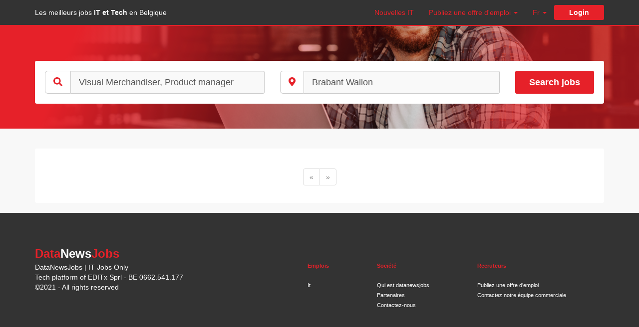

--- FILE ---
content_type: text/html; charset=UTF-8
request_url: https://itjobonly.be/fr/onlysalesjob/468/recherche-emploi-retail-brabant-wallon-visual-merchandiser-product-manager
body_size: 3913
content:
<!doctype html>
<html>
<head>
    <meta charset="utf-8">
    <meta http-equiv="X-UA-Compatible" content="IE=edge">
    <meta name="viewport" content="width=device-width, initial-scale=1">
    <title>Offres d&#039;Emploi Visual Merchandiser, Product manager | Brabant Wallon</title>
	<meta name="description" content="Toutes les dernières offres d&#039;emploi de Visual Merchandisers dans le Brabant Wallon sont sur OnlySalesJob. Trouvez votre nouveau job, sollicitez en ligne."/>
	<link rel="icon" href="https://itjobonly.be/images/favicon.ico" />
				<link rel="canonical" href="https://be.itjobonly.be/fr/onlysalesjob/468/recherche-emploi-retail-brabant-wallon-visual-merchandiser-product-manager"/>
							<link href="https://be.itjobonly.be/fr/onlysalesjob/468/recherche-emploi-retail-brabant-wallon-visual-merchandiser-product-manager"
				hreflang="fr" rel="alternate" />
					<link href="https://be.itjobonly.be/nl/onlysalesjob/468/retail-vacatures-zoeken-waals-brabant-visual-merchandiser-product-manager"
				hreflang="nl" rel="alternate" />
					<link href="https://be.itjobonly.be/en/onlysalesjob/468/search-retail-jobs-walloon-brabant-visual-merchandiser-product-manager"
				hreflang="en" rel="alternate" />
			
        <!-- Global site tag (gtag.js) - Google Analytics -->
<script async src="https://www.googletagmanager.com/gtag/js?id=UA-27222883-7"></script>
<script>
  window.dataLayer = window.dataLayer || [];
  function gtag(){dataLayer.push(arguments);}
  gtag('js', new Date());

  gtag('config', 'UA-27222883-7');
</script>        <script>
    </script>

			<meta prefix="og: http://ogp.me/ns#" property="og:title" content="Offres d&#039;Emploi Visual Merchandiser, Product manager | Brabant Wallon" />
				<meta prefix="og: http://ogp.me/ns#" property="og:description" content="Toutes les dernières offres d&#039;emploi de Visual Merchandisers dans le Brabant Wallon sont sur OnlySalesJob. Trouvez votre nouveau job, sollicitez en ligne." />
				<meta prefix="og: http://ogp.me/ns#" property="og:type" content="article" />
				<meta prefix="og: http://ogp.me/ns#" property="og:url" content="https://be.itjobonly.be/fr/onlysalesjob/468/recherche-emploi-retail-brabant-wallon-visual-merchandiser-product-manager" />
				<meta prefix="og: http://ogp.me/ns#" property="og:image" content="https://itjobonly.be/images/logo-share-osj-data-news.png" />
		<script src="/lib/fontawesome/svg-with-js/js/fontawesome-all.js?v13"></script>

	
	
	
    <!-- jQuery -->
    <script src="/lib/jquery/jquery.min.js?v13"></script>
    <!-- JavaScript Boostrap plugin -->
	<link rel="stylesheet" href="/lib/bootstrap/3.3.7/css/bootstrap.min.css?v13" />
	<script src="/lib/bootstrap/3.3.7/js/bootstrap.min.js?v13"></script>
	<link rel="stylesheet" href="/lib/bootstrap-select/1.12.4/css/bootstrap-select.min.css?v13">
	<script src="/lib/bootstrap-select/1.12.4/js/bootstrap-select.min.js?v13"></script>

    <link href="/css/style.css?v13" rel="stylesheet">

	<script src="/js/global.js?v13"></script>

        <script type="text/javascript" src="//s7.addthis.com/js/300/addthis_widget.js#pubid=ra-52ce64b76fb15f4e"></script>
    <link href="/css/grid/grid-universe.css?v13" rel="stylesheet">
    <link href="/css/resultoffer/resultoffer.css?v13" rel="stylesheet">
    <script src="/js/searchoffer/searchoffer.js?v13"></script>
    <script src="/js/resultoffer/resultoffer.js?v13"></script>
</head>
<body>
	<div class="searchBGContainer">
			<nav id="navBarTop" class="navbar navbar-default">
	<div class="container">
		<div class="navbar-header">

                    <button type="button" class="navbar-toggle collapsed" data-toggle="collapse" data-target="#navbartop-collapse" aria-expanded="false">
                            <span class="sr-only">Toggle navigation</span>
                            <span class="icon-bar"></span>
                            <span class="icon-bar"></span>
                            <span class="icon-bar"></span>
                    </button>

                    <div class="navbar-brand">
                        <div class="navbar-brand-title"><a class="navbar-brand-title-link" href="https://be.itjobonly.be/fr">Les meilleurs jobs <strong>IT et Tech</strong> en Belgique</a></div>
                                        </div>

                                            <button id="btn-login-mobile" type="button" class="btn btn-link btn-login navbar-btn visible-xs-inline-block pull-right text-center" data-toggle="modal" data-target="#modalLogin">
                            <i id="btn-login-mobile-icon" class="fas fa-user"></i>
                            <span id="btn-login-mobile-label">Login</span>
                        </button>
                    
                    <a id="btn-language-mobile" class="dropdown-toggle visible-xs-inline-block pull-right"
                        data-toggle="dropdown"
                        role="button"
                        aria-haspopup="true"
                        aria-expanded="false"
                        href="#">Fr <span class="caret"></span></a>
                                                <ul class="dropdown-menu pull-right">
                                                                <li>
                                            <a href="https://be.itjobonly.be/fr/onlysalesjob/468/recherche-emploi-retail-brabant-wallon-visual-merchandiser-product-manager">fr</a>
                                    </li>
                                                                <li>
                                            <a href="https://be.itjobonly.be/nl/onlysalesjob/468/retail-vacatures-zoeken-waals-brabant-visual-merchandiser-product-manager">nl</a>
                                    </li>
                                                                <li>
                                            <a href="https://be.itjobonly.be/en/onlysalesjob/468/search-retail-jobs-walloon-brabant-visual-merchandiser-product-manager">en</a>
                                    </li>
                                                        </ul>
                    		</div>

		<div class="collapse navbar-collapse" id="navbartop-collapse">
			<ul class="nav navbar-nav navbar-right navbartop-navbar-nav">




                                                                                                    <li class="dropdown">
                                                                                                                                                                                                                        <a href="https://datanews.levif.be/"
                                                                                                                                                                                        target="_blank"
                                                                                                                        role="button"
                                                            aria-haspopup="true"
                                                            aria-expanded="false">Nouvelles IT
                                                                                                                </a>
                                                                                        </li>
                                                                


                                                                            <li class="dropdown dropdown-solutions">
                            <a class="dropdown-toggle dropdown-toggle-solutions"
                                data-toggle="dropdown"
                                role="button"
                                aria-haspopup="true"
                                aria-expanded="false"
                                href="#">Publiez une offre d&#039;emploi <span class="caret"></span></a>
                            <ul class="dropdown-menu">
                                                                                                                                                                                                                                                                                                                                                                                                                                                        <li role="separator" class="divider"></li>
                                                                                                                                                                                                                                                                                                                                                                                    <li role="separator" class="divider"></li>
                                                                                                                                                                                                                                <li>
                                            <a href="/fr/nos-partenaires">Partenaires</a>
                                        </li>
                                                                                                                                                                                                                                <li>
                                            <a href="/fr/recruteurs-contact">Contact</a>
                                        </li>
                                                                                                                                        </ul>
                        </li>
                                    



			<li class="dropdown hidden-xs">
                            <a class="dropdown-toggle"
                                data-toggle="dropdown"
                                role="button"
                                aria-haspopup="true"
                                aria-expanded="false"
                                href="#">Fr <span class="caret"></span></a>
                                                            <ul class="dropdown-menu">
                                                                    <li>
                                        <a href="https://be.itjobonly.be/fr/onlysalesjob/468/recherche-emploi-retail-brabant-wallon-visual-merchandiser-product-manager">fr</a>
                                    </li>
                                                                    <li>
                                        <a href="https://be.itjobonly.be/nl/onlysalesjob/468/retail-vacatures-zoeken-waals-brabant-visual-merchandiser-product-manager">nl</a>
                                    </li>
                                                                    <li>
                                        <a href="https://be.itjobonly.be/en/onlysalesjob/468/search-retail-jobs-walloon-brabant-visual-merchandiser-product-manager">en</a>
                                    </li>
                                                                </ul>
                            			</li>
                        
			
			                            <li>
                                <button type="button" class="btn btn-default btn-login btn-dark navbar-btn hidden-xs" data-toggle="modal" data-target="#modalLogin">Login</button>
                            </li>
						
			</ul>
		</div>
	</div>
</nav>		<div class="container">
					</div>
		<div class="container">
				<div class="grid-universe-container grid-universe-container-generic">
		<form name="search_offer" method="post" action="/fr/search-offers" id="formSearchOffer">
<div class="row">
    <div class="col-xs-12 col-sm-12 col-md-5 searchOfferTypeControlContainer">
        <div class="input-group input-group-lg">
            <span class="input-group-addon"><i class="fas fa-search"></i></span>
            <div class="form-group"><label class="sr-only control-label" for="search_offer_function">Function</label><input type="text" id="search_offer_function" name="search_offer[function]" placeholder="Fonction, technologie ou société"  class="input-lg searchOfferTypeControlInput form-control" value="Visual Merchandiser, Product manager" /></div>
        </div>
    </div>
    <div class="col-xs-12 col-sm-12 col-md-5 searchOfferTypeControlContainer">
        <div class="input-group input-group-lg">
            <span class="input-group-addon"><i class="fas fa-map-marker-alt"></i></span>
            <div class="form-group"><label class="sr-only control-label" for="search_offer_workplace">Workplace</label><input type="text" id="search_offer_workplace" name="search_offer[workplace]" placeholder="Lieu de travail, région, ..."  class="input-lg searchOfferTypeControlInput form-control" value="Brabant Wallon" /></div>
        </div>
    </div>
    <div class="col-xs-12 col-sm-12 col-md-2 searchOfferTypeControlContainer searchOfferTypeControlButtonsContainer">
        <button type="submit" class="btn btn-primary btn-lg btn-block btn-search-offer">
            <span class="btn-search-offer-label">Search jobs</span>
        </button>
    </div>
</div>
<div class="form-group"><label class="sr-only control-label" for="search_offer_areas">Areas</label><select id="search_offer_areas" name="search_offer[areas][]" class="sr-only form-control" multiple="multiple"></select></div><div class="form-group"><label class="sr-only control-label" for="search_offer_contracts">Contracts</label><select id="search_offer_contracts" name="search_offer[contracts][]" class="sr-only form-control" multiple="multiple"></select></div><input type="hidden" id="search_offer_page" name="search_offer[page]" value="1" /><input type="hidden" id="search_offer__token" name="search_offer[_token]" value="Bo6emvCVP27K6s7FJFGRcu5n7LDH30Db8K0q7dfQn6E" /></form>	</div>
		</div>
	</div>
	<div class="container">
		<div class="resultOfferContainer oneViewResultOfferContainer">
    <div class="resultOffer">

        <div class="resultOfferHeader">
            <div class="resultOfferHeaderTitle">

                                    <h2 class="hidden-xs"><strong>IT</strong> & <strong>technology</strong> jobs</h2>
                    <h2 class="visible-xs-block text-center">OFFRES D&#039;EMPLOI</h2>
                
            </div>
            <div class="resultOfferHeaderViews">

                <ul class="nav nav-pills" role="tablist">
                    <li role="presentation" class="active pull-right">
                        <a class="linkPillsResultOffer" href="#byOffers" aria-controls="byOffers" role="tab" data-toggle="tab">
                            <i class="fas fa-th-list"></i>
                            <span class="sr-only">by offers</span>
                        </a>
                    </li>
                    <li role="presentation" class=" pull-right">
                        <a class="linkPillsResultOffer" href="#byCompanies" aria-controls="byCompanies" role="tab" data-toggle="tab">
                            <i class="fas fa-th"></i>
                            <span class="sr-only">by companies</span>
                        </a>
                    </li>
                </ul>

            </div>
        </div>

        <div class="loading text-center">
                <i class="fas fa-spinner fa-pulse fa-lg"></i>
        </div>
        <div class="noresults">Il n&#039;y a pas d&#039;offres correspondant à vos critères</div>
        <div class="tab-content resultOfferBody">
            <div role="tabpanel" class="tab-pane " id="byCompanies">
	<ul class="list-unstyled list-inline"></ul>
</div>

<div role="tabpanel" class="tab-pane active" id="byOffers">
	<ul class="list-unstyled media-offer-listing">
		</ul>
	<nav aria-label="Page navigation" class="text-center resultsOfferByOffersPagination">
	  <ul class="pagination">
					<li class="disabled">
				<a class="resultsOfferByOffersPaginationLink" href="#" aria-label="Previous">
					<span aria-hidden="true">&laquo;</span>
				</a>
			</li>
			<li class="disabled">
				<a class="resultsOfferByOffersPaginationLink" href="#" aria-label="Next">
					<span aria-hidden="true">&raquo;</span>
				</a>
			</li>
			  </ul>
	</nav>
		
</div>

        </div>

    </div>
</div>

	</div>
    <footer id="footer">

	<div class="container">

		<div class="footerTitle">Data<span class="highlight">News</span>Jobs</div>

		<div class="footerContent">

			<div id="footerContentLegalInfo">
				<div>DataNewsJobs | IT Jobs Only</div>
				<div>Tech platform of EDITx Sprl - BE 0662.541.177</div>
				<div>©2021 - All rights reserved</div>
			</div>

			<nav id="navbarfooter">
									<div class="navbarfooterCol">
						<div class="navbarfooterColTitle">Emplois</div>
						<ul class="list-unstyled navbarfooterColLinks">						
													<li><a class="navbarfooterColLink" href="datanewsjobs-jobs-en-it-et-technologie-en-belgique">It</a></li>
												</ul>
					</div>
									<div class="navbarfooterCol">
						<div class="navbarfooterColTitle">Société</div>
						<ul class="list-unstyled navbarfooterColLinks">						
													<li><a class="navbarfooterColLink" href="qui-sommes-nous-datanewsjobs">Qui est datanewsjobs</a></li>
													<li><a class="navbarfooterColLink" href="nos-partenaires">Partenaires</a></li>
													<li><a class="navbarfooterColLink" href="recruteurs-contact">Contactez-nous</a></li>
												</ul>
					</div>
									<div class="navbarfooterCol">
						<div class="navbarfooterColTitle">Recruteurs</div>
						<ul class="list-unstyled navbarfooterColLinks">						
													<li><a class="navbarfooterColLink" href="publiez-une-offre-emploi-datanewsjobs-it">Publiez une offre d&#039;emploi</a></li>
													<li><a class="navbarfooterColLink" href="recruteurs-contact">Contactez notre équipe commerciale</a></li>
												</ul>
					</div>
							</nav>

		</div>
	</div>
</footer>

	<div class="modal fade" id="modalLogin" tabindex="-1" role="dialog"
			data-remote-content="/fr/form/login"
			data-remote-content-dest=".modal-body">
		<div class="modal-dialog" role="document">
			<div class="modal-content">
				<div id="modalLoginTitle" class="modal-header">
					<button type="button" class="close" data-dismiss="modal" aria-label="Close"><span aria-hidden="true">&times;</span></button>
					<h4 class="modal-title">CONNECTEZ-VOUS OU <a id="modalLoginRegisterLink" href="/fr/register/candidate">CRÉER UN COMPTE</a></h4>
				</div>
				<div class="modal-body">
					<div class="text-center">
						<i class="fas fa-circle-notch fa-spin fa-3x"></i>
						<span class="sr-only">Loading...</span>
					</div>
				</div>
				<div class="modal-footer">
					<div class="row">
						<div class="col-xs-12 col-sm-6 text-center">
							<a class="btn btn-link btn-lg" href="/fr/mot-de-passe-oublie">Mot de passe oublié ?</a>
						</div>
						<div class="col-xs-12 col-sm-6 text-center">
							<a class="btn btn-link btn-lg" href="/fr/register/candidate">Créer un compte</a>
						</div>
					</div>
				</div>
			</div>
		</div>
	</div>

<div class="modal fade" id="modalGeneric" tabindex="-1" role="dialog">
    <div class="modal-dialog" role="document">
        <div class="modal-content">
            <div class="modal-header">
                <button type="button" class="close" data-dismiss="modal" aria-label="Close"><span aria-hidden="true">×</span></button>
                <h4 class="modal-title"></h4>
            </div>
                <div class="modal-body">
                </div>
        </div>
    </div>
</div>

</body>
</html>

--- FILE ---
content_type: text/css
request_url: https://itjobonly.be/css/style.css?v13
body_size: 3064
content:
body{
    font-family: 'Poppins', sans-serif;
}
/*
.form-control{
	box-shadow: none;
}
*/
/**
	NAV BAR TOP
*/
/*
.navbar-toggle{
    float: none;
    display: inline-block;
    vertical-align: top;
}
.navbar-brand{
    float: none;    
    display: inline-block;
    vertical-align: top;
}
*/
.navbar-toggle{
    float: left;
    border: none;
    margin-right: 0;
}

#navBarTop{
    border-top: none;
    border-left: none;
    border-right: none;
    border-radius: 0;
    margin-bottom: 20px;
    /*background-color: rgba( 0, 0, 0, 0.6);*/
    background-color: #333333;
    /* opacity: 0.6; */
    border-bottom: solid 2px #E62129;
}
.navbar-default{
    background-color: white;
}
/*
.navbar-brand{
    padding-top: 5px;
}
*/
.navbar-brand-title{
    font-family: 'Poppins', sans-serif;
    color: white;
    font-size: 14px;
}
.navbar-brand-title-link,
.navbar-brand-title-link:hover,
.navbar-brand-title-link:active,
.navbar-brand-title-link:focus{
    color: white;
    text-decoration: none;
}
.navbar-brand-logo{
    vertical-align: top;
    text-decoration: none;
}

.navbar-brand-logo:hover,
.navbar-brand-logo:focus,
.navbar-brand-logo:active{
    text-decoration: none;
}
.navbar-brand-logo:hover{
	text-decoration: none;
}
.navbar-brand-companies{
	display: inline-block;
	vertical-align: top;
	margin-left: 10px;
}
@media(max-width: 767px){
    .navbar-brand{
        padding-left: 3px;
        padding-right: 0;
    }
    .navbar-brand-companies{
        margin-left: 0;
    }
}
.navbar-brand-link-company{
	color: #404040;
	cursor: pointer;
}
.navbar-brand-companies > .navbar-brand-link-company{
	display: block;
	font-style: italic;
}
.navbar-brand-companies > .navbar-brand-link-company-uniq{
	margin-top: 10px;
}
.navbar-brand-link-company-osj > strong{
	color: #66a7c5;
}
.navbar-brand-link-company-dnj > strong{
	color: #ee3233;
}

.navbar-default .navbar-nav > li > a{
	color: #404040;
}

.navbar-default .navbar-nav > li > .btn-dark,
.btn-dark{
	background-color: #404040;
	color: white;
}

.navbar-default .navbar-nav > li > .btn-dark{
	font-weight: bold;
}
.navbartop-dropdown-toggle{
	color: #404040;
}
/*
.navbartop-navbar-nav{
	font-size: 16px;
}
*/
.navbar-default .navbar-nav > .dropdown-login > a.dropdown-toggle-login,
.navbar-default .navbar-nav > .dropdown-login > a.dropdown-toggle-login:focus,
.navbar-default .navbar-nav > .dropdown-login > a.dropdown-toggle-login:hover,
.navbar-default .navbar-nav > .dropdown-login.open > a.dropdown-toggle-login,
.navbar-default .navbar-nav > .dropdown-login.open > a.dropdown-toggle-login:focus,
.navbar-default .navbar-nav > .dropdown-login.open > a.dropdown-toggle-login:hover{
    font-weight: bold;
    color: #66a7c5;    
}

#btn-job-alert{
    padding-top: 11px;
    padding-bottom: 12px;
    margin-top: 4px;
    margin-bottom: 4px;
    font-size: 14px;
    background-color: #f5f5f5;
}

#navbartop-collapse > .navbar-right > li > a{
    color: #E62129;
    opacity: 1;
}
#navbartop-collapse > .navbar-right > li.open > a{
    background-color: transparent;
}

#navbartop-collapse > .navbar-right > li > .btn-login{
    padding-top: 5px;
    padding-bottom: 5px;
    margin-top: 10px;
    margin-bottom: 10px;
    border: none;
    background-color: #E62129;
    color: white;
    min-width: 100px;
    font-size: 14px;
    font-weight: bold;
}

/************
*	LOGIN
*************/
.btn-login{
    padding-top: 10px;
    padding-bottom: 10px;
    margin-top: 4px;
    margin-bottom: 4px;
    font-size: 16px;
    min-width: 150px;
}
/*
#btn-login{
	margin-top: 5px;
	margin-bottom: 5px;
	padding-top: 10px;
	padding-bottom: 10px;
}
*/
/**********
* JOB ALERT
***********/
#btn-job-alert{
	margin-right: 5px;
}

/**
	NAV BAR BOTTOM
*/
#footer{
    background-color: #333333;
    color: white;
	padding-top: 65px;
	margin-top: 20px;
}
.footerContent{
    display: flex;
    flex-direction: row;
    flex-wrap: wrap;
    /*align-items: flex-end;*/
}

.footerContent > #footerContentLegalInfo{
    flex-basis: 100%;
    flex-grow: 0;
    flex-shrink: 0;
}

.footerContent > #navbarfooter{
    margin-top: 30px;
    flex-basis: 100%;
    flex-grow: 0;
    flex-shrink: 0;
    display: flex;
    flex-direction: row;
    flex-wrap: wrap;
}

@media (min-width: 768px){

    .footerContent > #footerContentLegalInfo{
        flex-basis: auto;
        flex-grow: 1;
        flex-shrink: 1;    
    }

    .footerContent > #navbarfooter{
        flex-basis: auto;
        flex-grow: 1;
        flex-shrink: 1;
        margin-top: 0;
    }    

}

#navbarfooter{
    margin-bottom: 20px;
}
.footerTitle{
    font-size: 24px;
    font-weight: bold;
    color: #E62129;
}
.footerTitle > .highlight{
    color: white;
}
.navbarfooterCol{
    flex: 0 0 100%;
    margin-bottom: 20px;
}
@media (min-width: 768px){
    .navbarfooterCol{
        flex: 1 1 auto;
        padding-left: 20px;
    }
}
.navbarfooterColTitle{
    font-size: 11px;
    font-weight: bold;
    color: #E62129;
    margin-bottom: 20px;
}
a.navbarfooterColLink{
    font-size: 11px;
    color: white;
}
#footerContentLegalInfo a{
    color: #E62129;
}
#logoFooter{
	margin-bottom: 35px;
	display: block;
}
.glyphicon-copyright-mark{
	color: #777777;
	font-size: 12px;
	vertical-align: baseline;
}
.footer-brand-companies{
	display: inline-block;
	vertical-align: baseline;
}
.footer-brand-company{
	vertical-align: middle;
}
.footer-brand-companies > .footer-brand-company + .footer-brand-company:before{
	padding-right: 5px;
	content: '/';
}
.navbarfooterLink{
	color: #a0a0a0;
}
.navbarfooterLink:hover,
.navbarfooterLink:focus{
	color: #0d0d0d;
}
.navbarfooter-countries{
	padding: 10px;
	background-color: white;
	border-radius: 4px;
	height: 41px;
	max-height: 41px;
}
.navbarfooter-country{
	height: 21px;
	max-height: 21px;
}
.navbarfooter-link-country{
	height: 21px; width: 32px;
	min-height: 21px; min-width: 32px;
	max-height: 21px; max-width: 32px;
	display: inline-block;
	background: url('../images/flags.png') no-repeat;
}
.navbarfooter-link-country-BE{
	background-position: 0 0;
}
.navbarfooter-link-country-NL{
	background-position: -33px 0;
}
/**
*
****/
.titlePage{
    font-size: 24px;
    color: #c2c2c2;
    padding-bottom: 5px;
    margin-bottom: 20px;
    margin-top: 0;
}
.titlePageStrong{
    font-size: 28px;
    padding-bottom: 5px;
    margin-bottom: 20px;
    margin-top: 10px;
}
.titlePageUnderline{
    border-bottom: 1px solid #c2c2c2;
}
.bigTitlePage{
	color: #333333;
	font-size: 28px;
}
h2.titlePage{
	border-bottom: 1px solid #c2c2c2;
}
/**
	views/company/company.html.twig
*/
#companyDescription img{
	display: none;
}
#companyDescription img.thumbnailDisplay{
	display: block;
    width: 100%;
    padding: 10px 0;
}

.btn-file {
    position: relative;
    overflow: hidden;
}
.btn-file input[type=file] {
    position: absolute;
    top: 0;
    right: 0;
    min-width: 100%; max-width: 100%;
    min-height: 100%; max-height: 100%;
    font-size: 100px;
    text-align: right;
    filter: alpha(opacity=0);
    opacity: 0;
    outline: none;
    background: white;
    cursor: inherit;
    display: block;
}

/**
	buttons
*/
.btn-default.disabled,
.btn-default.disabled.active,
.btn-default.disabled:active,
.btn-default.active.disabled:focus,
.btn-default.disabled:active:focus,
.btn-default.focus.disabled,
.btn-default.disabled:focus,
.btn-default.disabled:hover{
	opacity: 1;
	background-color: #eeeeee;
}
.btn-default,
.btn-default.active,
.btn-default:active,
.btn-default.active:focus,
.btn-default:active:focus,
.btn-default.focus,
.btn-default:focus,
.btn-default:hover{
    background-color: white;
    border-color: #cccccc;
    border-radius: 3px;
}
.btn-default.active:hover,
.btn-default:active:hover{
	background-color: #cccccc;
	border-color: #cccccc;
}

.btn-primary{
	border-radius: 3px;
}
.btn-primary{
    background-color: #6c7476;
    border-color: #6c7476;
}
.btn-primary.active,
.btn-primary:active,
.btn-primary.active:focus,
.btn-primary:active:focus,
.btn-primary.focus,
.btn-primary:focus,
.btn-primary:hover{
    background-color: #545a5b;
    border-color: #4f5556;
}

.btn-beautiful{
    font-family: HelveticaNeueLt;
    font-weight: lighter;
    font-style: normal;
    vertical-align: middle;
    font-size: 20px;
    opacity: 0.8;
    text-transform: capitalize;
    border-radius: 3px;
    padding-top: 5px;
    padding-bottom: 5px;
    min-height: 47px;
}

.btn-link-primary{
	color: #6c7476;
}
.btn-link-primary:focus,
.btn-link-primary:hover{
	color: #4f5556;
}
.btn-link-primary > .fa-arrow-alt-circle-right{
	margin-right: 5px;
}
.btn-link > .fa-angle-left{
    margin-right: 5px;
    vertical-align: middle;
}
.btn-link > .fa-angle-right{
    margin-left: 5px;
    vertical-align: middle;
}
.btn-link > .btn-link-label{
    vertical-align: middle;
}
.btn-link-sentence{
	padding: 0;
	text-decoration: underline;
	line-height: normal;
}
#btn-login-mobile,
#btn-logout-mobile{
    padding-top: 0;
    padding-bottom: 0;
    color: white;
    min-width: 0;
}
#btn-login-mobile:hover,
#btn-login-mobile:focus,
#btn-login-mobile:active,
#btn-logout-mobile:hover,
#btn-logout-mobile:focus,
#btn-logout-mobile:active{
    text-decoration: none;
}
#btn-login-mobile-icon,
#btn-login-mobile-label,
#btn-logout-mobile-icon,
#btn-logout-mobile-label{
    display: block;
    margin: auto;
}
#btn-language-mobile{
    color: white;
}
#btn-language-mobile{
    color: white;
    padding: 15px 3px;
}
#btn-language-mobile:hover,
#btn-language-mobile:focus,
#btn-language-mobile:active{
    color: white;
    text-decoration: none;
}
/**
*	PANEL
*/
.panel-primary{
	border-radius: 3px;
	border-color: #4f5556;
}
.panel-primary > .panel-heading{
	background-color: #6c7476;
	border-color: #4f5556;
}
/****
*   MODAL
***/
.modal-header{
	background-color: #6c7476;
	color: white;
}
.modal-header > .close{
	color: white;
	opacity: 1;
}
.modal-header > .modal-title > a,
.modal-header > .modal-title > a:hover,
.modal-header > .modal-title > a:focus{
	text-decoration: underline;
	color: white;
}
.modal-footer .fa-spinner.loading{
	display: none;
}
.modal.loading .modal-footer .fa-spinner.loading{
	display: inline-block;
}
/**
*	FORMS
*/
label.required:after {
    content: ' *';
	color: red;
}
.form-group-submit{
	display: inline-block;
}

.alert{
	border-radius: 0;
}

.bootstrap-select{
	height: auto;
}
.modalJobsByEmailTitle{
}

#modalGeneric h1{
    font-size: 22px;
    margin-top: 5px;
    margin-bottom: 15px;
}
/**
*	SKYSCRAPER
*/
#skyscraperImageContainer{
    padding-right: 0;
}
#skyscraperImage{
    width: 100%;
    margin-top: -67px;
    border-radius: 4px;
}
/**
*	TABS
*/
.nav-tabs-custom{
    background-color: #dddddd;
}
.tab-content-custom{
    padding: 15px;
    border-left: 1px solid #ddd;
    border-right: 1px solid #ddd;
    border-bottom: 1px solid #ddd;
}
.nav-tabs-custom > li > a{
    color: #333333;
    border-radius: 0;
}

.red{
    color: red;
}
/*
.navbar-default .navbar-nav > li.dropdown-solutions{
    padding-top: 4px;
    padding-bottom: 4px;
    padding-left: 5px;
    min-width: 150px;
}

.navbar-default .navbar-nav > li.dropdown-solutions > a.dropdown-toggle-solutions{
    background-color: #228B22;
    border: solid 1px #006400;
    color: white;
    padding: 11px 12px 12px 12px;
    border-radius: 3px;
    text-align: center;
}
*/
strong.osj{
    color: #66a7c5;
}
strong.dnj{
    color: #ee3233;
}
.fb-page{
	margin-bottom: 80px;
}

.homeBGContainer{
    /*background-image: url('../images/homeBG1.png');*/
    background-image: linear-gradient(110.9deg, #E62129 12.77%, rgba(230, 33, 41, 0) 66.61%, rgba(230, 33, 41, 0.65) 79.98%), url('../images/homeBG1.png');
    background-repeat: no-repeat;
    background-position: top;
    background-size: cover;
    min-height: 800px;
}

.searchBGContainer{
    background-image: linear-gradient(110.9deg, #E62129 12.77%, rgba(230, 33, 41, 0) 66.61%, rgba(230, 33, 41, 0.65) 79.98%), url('../images/homeBG1.png');
    background-repeat: no-repeat;
    background-position: center;
    background-size: cover;
}

.homeInfoContainer{
    color: white;
}
.homeInfoCompany{
    font-family: 'Poppins', sans-serif;
    font-size: 24px;
    font-weight: bold;
    margin-top: 120px;
}
.homeInfoCompany > .highlight{
    color: #333;
}
.homeInfoCompanyLogo{
    margin-right: 10px;
    vertical-align: middle;
}
.homeInfoRow1{
    color: #333;
    font-family: 'Poppins', sans-serif;
    font-size: 48px;
    font-weight: bold;
    margin-top: 40px;
}
.homeInfoRow1 > strong{
    color: white;
}
.homeInfoRow2{
    font-family: 'Poppins', sans-serif;
    font-size: 18px;
    margin-top: 20px;
}
.navbar-default .navbar-nav .open .dropdown-menu > li > a{
    color: white;
}
@media (min-width: 768px){

    .navbar-default .navbar-nav .open .dropdown-menu > li > a{
        color: #777777;
    }
    
}


--- FILE ---
content_type: text/css
request_url: https://itjobonly.be/css/grid/grid-universe.css?v13
body_size: 1888
content:
/*
.resultOffer{
    margin-top: -72px;
    z-index: 50;
}
@media (max-width: 767px) {
	.resultOffer{
		margin-top: 20px;
	}
}
*/
/**
* Search form in grid
*/
@font-face {
	font-family: HelveticaNeueLt;
	font-weight: lighter;
	font-style: normal;
	src: url("../../fonts/HelveticaNeueLTStd-Lt.otf") format("opentype");
}
.searchOfferType{
	position: relative;
	z-index: 50;
	top: 90px;
	padding-top: 10px;
	padding-bottom: 10px;
	padding-left: 7px;
	padding-right: 7px;
	background-color: #e9e9e9;
	border-radius: 3px;
	box-shadow: 0 0 10px 1px #656565;
        margin-left: 20px;
        margin-right: 20px;
}
.grid-universe-container-unique .searchOfferType{
	top: 110px;
}
.grid-universe-container-generic{
	margin-bottom: 55px;
}
.grid-universe-container-generic .searchOfferType{
	top: 0;
}
.searchOfferType > .row{
	margin-left: 3px;
	margin-right: 3px;
}
.searchOfferType > .row > .searchOfferTypeControlContainer{
	padding-left: 2px;
	padding-right: 2px;
}
.searchOfferType > .row > div > .form-group{
	margin-bottom: 0;
}
.searchOfferTypeControlContainer > .input-group > .input-group-addon{
	background-color: white;
	color: #E62129;
}
.searchOfferTypeControlInput{
	border-radius: 3px;
	background-color: #F9F9F9;
    /*height: 57px;*/
}
.searchOfferTypeControlSelect{
    height: 57px;
}
.searchOfferTypeControlButtonsContainer > .btn-search-offer{
/*
    font-family: HelveticaNeueLt;
    font-weight: lighter;
    font-style: normal;
    vertical-align: middle;
    font-size: 20px;
    text-transform: capitalize;
    padding-top: 5px;
    padding-bottom: 5px;
	min-height: 57px;
*/
	background-color: #E62129;
	border: solid 1px #E62129;
    border-radius: 3px;
	font-size: 18px;
	font-weight: bold;
}

/**
* GRID
*/
.grid-universe-container{
	position: relative;
	background: white;
	padding: 20px;
	border-radius: 4px;
	margin-top: 90px;
}
.searchBGContainer > .container > .grid-universe-container{
	margin-top: 50px;
	margin-bottom: 50px;
}
.grid-universe{
	top: -77px;
	position: relative;	
}

.grid-universe-container{
	background: white;
	padding: 20px;
	border-radius: 4px;
	margin-top: 90px;
}
#formSearchOffer .form-group{
	margin-bottom: 0;
}

/*
.grid-universe {
  display: -webkit-box;
  display: -webkit-flex;
  display: -ms-flexbox;
  display:         flex;
  flex-wrap: wrap;
}
.grid-universe > [class*='col-'] {
  display: flex;
  flex-direction: column;
}
*/

.grid-universe-col{
	border-left: solid 1px white;
	border-right: solid 1px white;
/*
	padding-top: 20px;
	padding-bottom: 20px;
*/
        padding: 20px;
}
.grid-universe > .grid-universe-col:first-child{
	border-left: none;
}
.grid-universe > .grid-universe-col:last-child{
	border-right: none;
}
.grid-universe-col-osj,
.grid-universe-col-sales,
.grid-universe-col-retail,
.grid-universe-col-marketing{
	background: #66a7c5;
	background-image: linear-gradient(top, #66a7c5 0, #305160 100%);
	background-image: -o-linear-gradient(top, #66a7c5 0, #305160 100%);
	background-image: -moz-linear-gradient(top, #66a7c5 0, #305160 100%);
	background-image: -webkit-linear-gradient(top, #66a7c5 0, #305160 100%);
	background-image: -ms-linear-gradient(top, #66a7c5 0, #305160 100%);
}
.grid-universe-col-dnj,
.grid-universe-col-digital,
.grid-universe-col-it{
	background: #ee3233;
	background-image: linear-gradient(top, #ee3233 0, #751616 100%);
	background-image: -o-linear-gradient(top, #ee3233 0, #751616 100%);
	background-image: -moz-linear-gradient(top, #ee3233 0, #751616 100%);
	background-image: -webkit-linear-gradient(top, #ee3233 0, #751616 100%);
	background-image: -ms-linear-gradient(top, #ee3233 0, #751616 100%);
}
.grid-universe-col-header{
	margin-bottom: 130px;
}
.grid-universe-prefix-title{
	color: white;
	margin-top: 10px;
	font-size: 20px;
}
.grid-universe-title{
	font-size: 24px;
	font-weight: bold;
	color: white;
	margin: 10px 0;
	overflow: hidden;
	text-overflow: ellipsis;
	white-space: nowrap;
}
.grid-universe-search-title{
	font-size: 20px;	
}
.grid-universe-title-link{
	text-decoration: underline;
	overflow: hidden;
	text-overflow: ellipsis;
	white-space: nowrap;
	color: white;
}
.grid-universe-title-link:hover,
.grid-universe-title-link:focus{
	color: white;
}
.grid-universe-sub-title{
	font-size: 14px;
	font-weight: bold;
	color: white;
	overflow: hidden;
	text-overflow: ellipsis;
	white-space: nowrap;
	margin-top: 0;
}
.grid-universe-associed-search{
	padding: 0 10px;
	margin-bottom: 0;
}
/*
.grid-universe-associed-search-item{
	padding: 0 5px;
}
*/
.btn-link-grid-universe-associed-search{
    padding: 0;
    font-size: 11px;
    display: inline-block;
    max-width: 100%;
    overflow: hidden;
    text-overflow: ellipsis;
    white-space: nowrap;
    color: white;
    text-decoration: underline;
}
.grid-universe-container-unique .btn-link-grid-universe-associed-search{
    font-size: 12px;
}
.btn-link-grid-universe-associed-search:focus,
.btn-link-grid-universe-associed-search:hover{
	color: white;
}

/**
* GRID mobile
*/
#containerButtonSearchOfferMobile{
    position: absolute;
    top: 80px;
    right: 0;
    left: 0;
}
.grid-universe-container-multiple #containerButtonSearchOfferMobile,
.grid-universe-container-unique #containerButtonSearchOfferMobile{
    position: relative;
    top: 0;
    right: 0;
    left: 0;
}
#buttonSearchOfferMobile{
    font-family: HelveticaNeueLt;
    font-weight: lighter;
    font-style: normal;
    padding: 10px;
    background-color: #e9e9e9;
    border-radius: 3px;
    box-shadow: 0 0 10px 1px #656565;
}
/*
.btn-search-offer-label{
    display: inline-block;
    font-size: 20px;
    vertical-align: middle;
    opacity: 0.8;
}
*/
.searchOfferTypeMobile > div > .row{
	height: 50px;
	margin-bottom: 10px;
}
.searchOfferTypeMobile > div  > .row > div > .form-group{
	margin-bottom: 0;
}
.grid-universe-mobile{
	top: 0;
}
.grid-universe-mobile > .grid-universe-col > ul > li.grid-universe-title{
	font-size: 20px;
        margin-top: 120px;
}
.grid-universe-mobile > .grid-universe-col > ul > li.grid-universe-title:first-child{
        margin-top: 10px;
}
.grid-universe-mobile > .grid-universe-col > ul > li > .grid-universe-title-link{
    font-size: 24px;
}
.bootstrap-select span.text{
    text-transform: capitalize;
}


.linksSearchContainer{
	position: relative;
	top: -80px;
}
.linksSearchHeader{
	display: flex;
	justify-content: space-around;
}
.linkSearchHeaderContainer{
	flex: 1 1 0px;
	line-height: 80px;
	font-size: 20px;
	font-weight: bold;
}
.linkSearchHeader{
	position: relative;
	z-index: 100;
	background-color: #f5f5f5;
	border-top-left-radius: 4px;
	border-top-right-radius: 4px;
	padding-left: 20px;
	padding-right: 20px;
}
.linksSearchContentContainer{
	display: flex;
	justify-content: space-around;
}
.linksSearchContentListContainer{
	flex: 1 1 0px;
}
.linksSearchHeader > .linkSearchHeaderContainer,
.linksSearchContentContainer > .linksSearchContentListContainer{
	padding-right: 30px;
	padding-left: 30px;
}
.linksSearchHeader > .linkSearchHeaderContainer:first-child,
.linksSearchContentContainer > .linksSearchContentListContainer:first-child{
	padding-left: 0;
}
.linksSearchHeader > .linkSearchHeaderContainer:last-child,
.linksSearchContentContainer > .linksSearchContentListContainer:last-child{
	padding-right: 0;
}
.linksSearchContentList{
	list-style-type: none;
	padding-left: 10px;
	padding-right: 10px;
	box-shadow: 0px 0px 10px 10px rgba(0,0,0,0.1);
	border-bottom-left-radius: 4px;
	border-bottom-right-radius: 4px;
/*
	-webkit-box-shadow: 0px 0px 10px 10px rgba(0,0,0,0.1);
	-moz-box-shadow: 0px 0px 10px 10px rgba(0,0,0,0.1);
*/
}
.linkSearchContent{
	border-bottom: #f5f5f5 solid 1px;
	line-height: 30px;
	padding-left: 10px;
	padding-right: 10px;
}
.linkSearchContent > a > .fa-long-arrow-alt-right{
	margin-top: 8px;
	color: #E62129;
}
.linkSearchContentLink{
	color: #b6b6b6;
}

.searchOfferTypeControlContainer{
	padding-bottom: 10px;
}
@media (min-width: 992px){
	.searchOfferTypeControlContainer{
		padding-bottom: 0;
	}	
}


--- FILE ---
content_type: text/css
request_url: https://itjobonly.be/css/resultoffer/resultoffer.css?v13
body_size: 1670
content:
/*
.resultOfferHeader{
    padding-top: 5px;
    padding-bottom: 10px;
}
.resultOfferHeaderTitle{
    display: block;
    margin: 0;
    margin-left: -15px;
    margin-top: 10px;
    overflow: hidden;
    text-overflow: ellipsis;
    white-space: nowrap;
    font-size: 24px;
    color: #c2c2c2;
    text-transform: uppercase;
    letter-spacing: -1px;
}
.resultOfferHeaderTitle.visible-xs-block{
    font-family: HelveticaNeueLt;
    font-weight: normal;
    font-style: normal;
    font-size: 28px;
}
*/
body{
    background-color: #f8f8f8;
}
.resultOfferContainer{
    display: flex;
    padding-top: 20px;
}
.resultOffer{
    flex-grow: 1;
    flex-shrink: 1;
}
.resultOfferAside{
    flex-basis: 180px;
    flex-grow: 0;
    flex-shrink: 0;
    padding-left: 5px;
    padding-top: 62px;
}
.resultOfferHeader{
    display: flex;
}
.oneViewResultOfferContainer > .resultOffer > .resultOfferHeader{
    display: none;
}
.resultOfferHeaderTitle{
    flex-grow: 1;
    flex-shrink: 1;
}
.resultOfferHeaderTitle > h2{
    margin: 0;
    font-weight: bold;
    font-size: 36px;
}
.resultOfferHeaderTitle > h2 > strong{
    color: #E62129;
}
.resultOfferHeaderViews{
    flex-basis: 100px;
    flex-grow: 0;
    flex-shrink: 0;
}
.resultOfferBody{
    padding-top: 20px;
}
.resultOfferBody > #byOffers{
    padding: 10px;
    background-color: white;
    border-radius: 4px;
}
.breadcrumb > li + li::before{
    content: '-';
}

.resultOffer > .noresults,
.resultOffer > .loading{
    padding: 10px;
}
.resultOffer > .noresults,
.resultOffer > .loading{
    display: none;
}
.resultOffer.loading > .loading{
    display: block;
}
.resultOffer.noresults > .noresults{
    display: block;
}
.resultOffer.loading > .resultOfferBody,
.resultOffer.noresults > .resultOfferBody{
    display: none;
}
/*
#byCompanies{
    padding-top: 20px;
}
*/

a.linkPillsResultOffer{
    color: #c5c5c5;	
}
.nav-pills > li > a.linkPillsResultOffer{
    font-size: 24px;
    padding: 5px 9px;
    margin: 0 2px;
    display: inline-block;
    height: 42px;
    width: 42px;
}
.nav-pills > li.active > a.linkPillsResultOffer,
.nav-pills > li.active > a.linkPillsResultOffer:focus,
.nav-pills > li.active > a.linkPillsResultOffer:hover{
    border: solid 1px #c5c5c5;
    background-color: #c5c5c5;
}

#byCompanies > ul{
    display: flex;
    flex-wrap: wrap;
    flex-direction: row;
}

#byCompanies > ul > li.media-company-container{
    flex-basis: 100%;
    flex-grow: 0;
    flex-shrink: 0;
}
#byCompanies > ul > li.media-company-container > .media-company{
    background-color: white;
}

@media (min-width: 768px){

    #byCompanies > ul > li.media-company-container{
        flex-basis: 33%;
        padding-right: 10px;
    }

}

@media (min-width: 992px){

    #byCompanies > ul > li.media-company-container{
        flex-basis: 25%;
    }

}

@media (min-width: 1200px){
    #byCompanies > ul > li.media-company-container{
        flex-basis: 20%;
    }
}

/**
* MEDIA COMPANY
*/


li.media-company-container{
    padding: 0 0 20px 0;
    /*padding: 0 17px 20px 0;*/
}


.media-company{
    border: 1px solid #dddddd;
    border-radius: 3px;
}
.media-company-container-logo{
    padding: 30px 0;
    display: block;
}
.media-company-logo{
    margin: auto;
    width: 120px;
    height: 80px;
}
.media-company-body{
    display: block;
    width: 100%;
    background-color: #f6f6f6;
    border-top: 1px solid #dddddd;
    padding: 5px;
}
.media-company-body-heading{
    color: #174562;
    font-size: 12px;
    font-weight: bold;
    overflow: hidden;
    text-align: center;
    text-overflow: ellipsis;
    line-height: 1.5em;
    height: 3em;
}
.media-company-body-content{
	color: #9b9b9b;
	font-size: 12px;
}
.media-company-body-content-nbjobs{
	overflow: hidden;
	text-overflow: ellipsis;
	white-space: nowrap;
}

/**
*	MEDIA OFFER
*/
.media-offer-listing > .media-offer-container{
	border-bottom: 1px solid #dddddd;
}
.media-offer-listing > .media-offer-container:last-child{
	border-bottom: none;
}
.media-offer{
	padding: 15px 0;
}
.media-offer-logo{
	padding-right: 20px;
}
.media-offer-logo > a > .media-object{
	width: 120px;
	height: 60px;
}
@media (max-width: 767px) {
    .media-offer-logo{
            padding-right: 10px;
    }
    .media-offer-logo > a > .media-object{
            width: 100px;
            height: 50px;
    }
}
.media-offer-heading{
	font-size: 18px;
	color: #323232;
	margin-bottom: 0;
}
.media-offer-attribute{
	color: #a8a8a8;
	font-size: 14px;
	margin-bottom: 10px;
}
.media-description{
    font-size: 16px;
    color: #6c6c6c;
    overflow: hidden;
    min-height: 25px;
    max-height: 45px;
}
.media-body-link:hover,
.media-body-link:focus,
.media-body-link:active{
	text-decoration: none;
}
.media-body-link:active .media-offer-heading,
.media-body-link:focus .media-offer-heading,
.media-body-link:hover .media-offer-heading{
	text-decoration: underline;	
}
.media-offer-attribute-type-sales,
.media-offer-attribute-type-retail,
.media-offer-attribute-type-marketing{
	color: #4285f4;
}
.media-offer-attribute-type-digital,
.media-offer-attribute-type-it{
	color: #ee3233;
}
.media-attribute-company{
	margin-left: 5px;
}
.media-attribute-location{
	margin-left: 5px;
}
.media-offer-actions{
	margin-bottom: 10px;
}
.media-offer-job-saved-date,
.media-offer-application-date{
	color: #a8a8a8;
	margin-right: 5px;
}

/**
*  breadcrumb title
*/
.breadcrumbResultOffer{
	background-color: transparent;
	font-size: 18px;
	margin-bottom: 0;
	padding-left: 0;
}
.breadcrumbResultOffer.sales > li > a.breadcrumbResultOfferLink,
.breadcrumbResultOffer.retail > li > a.breadcrumbResultOfferLink,
.breadcrumbResultOffer.marketing > li > a.breadcrumbResultOfferLink{
	color: #66a7c5;
}
.breadcrumbResultOffer.it > li > a.breadcrumbResultOfferLink,
.breadcrumbResultOffer.digital > li > a.breadcrumbResultOfferLink{
	color: #ee3233;
}
.breadcrumbResultOffer > .active{
	color: #c2c2c2;
}

/**
*	PAGINATION
*/
.resultsOfferByOffersPagination > .pagination > li > a.resultsOfferByOffersPaginationLink:hover,
.resultsOfferByOffersPagination > .pagination > li > a.resultsOfferByOffersPaginationLink:active,
.resultsOfferByOffersPagination > .pagination > li > a.resultsOfferByOffersPaginationLink{
	color: #838383;
}
.resultsOfferByOffersPagination > .pagination > li.active > a.resultsOfferByOffersPaginationLink:hover,
.resultsOfferByOffersPagination > .pagination > li.active > a.resultsOfferByOffersPaginationLink:active,
.resultsOfferByOffersPagination > .pagination > li.active > a.resultsOfferByOffersPaginationLink{
	font-weight: bold;
	background-color: #dddddd;
	border-color: #dddddd;
}

.addthis_toolbox{
	margin-top: 10px;
}
.addthis_toolbox > .custom_images{
	display: inline-block;
}

--- FILE ---
content_type: application/javascript
request_url: https://itjobonly.be/js/global.js?v13
body_size: 2204
content:
$(document).ready( function() {
	$(document).on('change', ':file', function() {
		var input = $(this),
			numFiles = input.get(0).files ? input.get(0).files.length : 1,
			label = input.val().replace(/\\/g, '/').replace(/.*\//, '');
		input.trigger('fileselect', [numFiles, label]);
	});
    $(':file').on('fileselect', function(event, numFiles, label) {
		$(this).parents('.input-group').children('input.form-control[type="text"]').val(label);
    });
	
	$('#modalLogin').on('show.bs.modal', function (e) {
		if(typeof $(e.currentTarget).data('remoteContent') !== 'undefined'
			&& $(e.currentTarget).data('remoteContent') !== '' ){
			$.ajax({
				dataType: 'html',
				url: $(e.currentTarget).data('remoteContent'),
				success: function( data, textStatus, jqXHR){
					$(e.currentTarget).find($(e.currentTarget).data('remoteContentDest')).html(data);
				}
			});
		}
	})

	$(document).on('submit', '#formJobsByEmail', function(event) {
		event.preventDefault();
		event.stopPropagation();
		$.ajax({
                    dataType: 'html',
                    method: 'POST',
                    data: $(event.currentTarget).serialize(),
                    url: $(event.currentTarget).attr('action'),
                    beforeSend: function(){
                        var containerLoading = jQuery('<div>', {
                            'class' : 'text-center',
                        });
                        jQuery( '<i>', {
                            'class' : 'fas fa-circle-notch fa-spin fa-3x',
                        }).appendTo(containerLoading);
                        jQuery( '<span>', {
                            'class' : 'sr-only',
                            'html' : 'Loading...',
                        }).appendTo(containerLoading);
                        $('#modalGeneric').find('.modal-body').empty().append(containerLoading);
                    },
                    success: function( data, textStatus, jqXHR){
                        var containerBody = $('#modalGeneric').find('.modal-body');
                        $(containerBody).html(data);
                        $(containerBody).find('.selectpicker').selectpicker('refresh');
/*
                        if(data.status){
                            jQuery( '<div>', {
                                    'class': 'alert alert-success',
                                    'html': data.message
                            }).prependTo(event.currentTarget);
                        }else{
                            jQuery( '<div>', {
                                    'class': 'alert alert-danger',
                                    'html': data.message
                            }).prependTo(event.currentTarget);
                        }
*/
                    }
		});
/*
		$.ajax({
                    dataType: 'json',
                    method: 'POST',
                    data: $(event.currentTarget).serialize(),
                    url: $(event.currentTarget).attr('action'),
                    beforeSend: function(){
                        $(event.currentTarget).find('.alert').remove();
                    },
                    success: function( data, textStatus, jqXHR){
                        if(data.status){
                            jQuery( '<div>', {
                                    'class': 'alert alert-success',
                                    'html': data.message
                            }).prependTo(event.currentTarget);
                        }else{
                            jQuery( '<div>', {
                                    'class': 'alert alert-danger',
                                    'html': data.message
                            }).prependTo(event.currentTarget);
                        }
                    }
		});
*/
		return false;
	});
	
	$(document).on('submit', '.form-job-alert', function(event) {
		
		event.preventDefault();
		event.stopPropagation();
                
                $.ajax({
                        dataType: 'html',
                        data: $(event.currentTarget).serialize(),
                        url: $(event.currentTarget).attr('action'),
                        beforeSend: function(){
                            var containerLoading = jQuery('<div>', {
                                'class' : 'text-center',
                            });
                            jQuery( '<i>', {
                                'class' : 'fas fa-circle-notch fa-spin fa-3x',
                            }).appendTo(containerLoading);
                            jQuery( '<span>', {
                                'class' : 'sr-only',
                                'html' : 'Loading...',
                            }).appendTo(containerLoading);
                            $('#modalGeneric').find('.modal-body').empty().append(containerLoading);
                            $('#modalGeneric').modal();
                        },
                        success: function( data, textStatus, jqXHR){
                            var containerBody = $('#modalGeneric').find('.modal-body');
                            $(containerBody).html(data);
                            $(containerBody).find('.selectpicker').selectpicker('refresh');

                            var formSearchOffer = $('#formSearchOffer');
                            if($(formSearchOffer).length == 1){
                                if($(formSearchOffer).find('#search_offer_areas').length == 1){
                                    $('#jobs_by_email_areas').selectpicker('val', $('#search_offer_areas').val());
                                }
                                if($(formSearchOffer).find('#search_offer_contracts').length == 1){
                                    $('#jobs_by_email_contracts').selectpicker('val', $('#search_offer_contracts').val());
                                }
                                if($(formSearchOffer).find('#search_offer_function').length == 1){
                                    $('#jobs_by_email_function').selectpicker('val', $('#search_offer_function').val());
                                }
                                if($(formSearchOffer).find('#search_offer_workplace').length == 1){
                                    $('#jobs_by_email_workplace').selectpicker('val', $('#search_offer_workplace').val());
                                }
                            }
                        }
                });

/*
		if($('.searchOfferType').length==1){
			$(event.currentTarget).children('input[type="hidden"]').remove();
			$('.searchOfferType select, .searchOfferType input').each(function( i, e){
				if(jQuery.isArray($(e).val())){
					$($(e).val()).each(function( i2, e2){
						jQuery( '<input>', {
							'type' : 'hidden',
							'name' : $(e).attr('name'),
							'value' : e2,
						}).appendTo(event.currentTarget);
					});
				}else{
					jQuery( '<input>', {
						'type' : 'hidden',
						'name' : $(e).attr('name'),
						'value' : $(e).val(),
					}).appendTo(event.currentTarget);
				}
			});
			
			$.ajax({
				dataType: 'html',
				data: $(event.currentTarget).serialize(),
				url: $(event.currentTarget).attr('action'),
				success: function( data, textStatus, jqXHR){
					$(data).modal();
				}
			});

		}
*/

/*
		if( $('#modalJobsByEmail').length == 1 ){
			if($('#search_offer_areas').length == 1){
				$('#jobs_by_email_areas').selectpicker('val', $('#search_offer_areas').val());
			}
			if($('#search_offer_contracts').length == 1){
				$('#jobs_by_email_contracts').selectpicker('val', $('#search_offer_contracts').val());
			}
			if($('#search_offer_function').length == 1){
				$('#jobs_by_email_function').val($('#search_offer_function').val());
			}
			if($('#search_offer_workplace').length == 1){
				$('#jobs_by_email_workplace').val($('#search_offer_workplace').val());
			}
			$('#modalJobsByEmail').modal();
		}
*/
		return false;
	});

	$(document).on('submit', '.validateSubmitting', function(event){

		if( typeof event.validationSubmitting === 'undefined'
			|| event.validationSubmitting !== true ){

			event.preventDefault();
			event.stopPropagation();
			
			var divModal = jQuery( '<div>', {
				'class': 'modal fade',			
				'tabindex': '-1',			
				'role': 'dialog',			
			});		
			var divModalDialog = jQuery( '<div>', {
				'class': 'modal-dialog',			
				'role': 'document',			
			});
			var divModalDialogContent = jQuery( '<div>', {
				'class': 'modal-content',			
			});
			var divModalDialogBody = jQuery( '<div>', {
				'class': 'modal-body',			
			});

			var divModalDialogBodyTextHtml = 'confirm';
			if( typeof $(event.currentTarget).data('validateSubmittingText') !== 'undefined'
				&& $(event.currentTarget).data('validateSubmittingText') !== '' ){
				divModalDialogBodyTextHtml = $(event.currentTarget).data('validateSubmittingText');
			}
			var divModalDialogBodyText = jQuery( '<p>', {
				'html': divModalDialogBodyTextHtml,
			});
			var divModalDialogFooter = jQuery( '<div>', {
				'class': 'modal-footer',			
			});

			var buttonDivModalDialogFooterOkLabel = 'yes';
			if( typeof $(event.currentTarget).data('validateSubmittingButtonPrimaryLabel') !== 'undefined'
				&& $(event.currentTarget).data('validateSubmittingButtonPrimaryLabel') !== '' ){
				buttonDivModalDialogFooterOkLabel = $(event.currentTarget).data('validateSubmittingButtonPrimaryLabel');
			}
			var buttonDivModalDialogFooterOk = jQuery( '<button>', {
				'type': 'button',
				'class': 'btn btn-primary',
				'html': buttonDivModalDialogFooterOkLabel,
			});

			var buttonDivModalDialogFooterCancelLabel = 'no';
			if( typeof $(event.currentTarget).data('validateSubmittingButtonDefaultLabel') !== 'undefined'
				&& $(event.currentTarget).data('validateSubmittingButtonDefaultLabel') !== '' ){
				buttonDivModalDialogFooterCancelLabel = $(event.currentTarget).data('validateSubmittingButtonDefaultLabel');
			}
			var buttonDivModalDialogFooterCancel = jQuery( '<div>', {
				'type': 'button',
				'class': 'btn btn-default',
				'data-dismiss': 'modal',
				'html': buttonDivModalDialogFooterCancelLabel,
			});
			$(divModalDialogFooter).append(buttonDivModalDialogFooterCancel);
			$(divModalDialogFooter).append(buttonDivModalDialogFooterOk);
			$(divModalDialogBody).append(divModalDialogBodyText);
			$(divModalDialogContent).append(divModalDialogBody);
			$(divModalDialogContent).append(divModalDialogFooter);
			$(divModalDialog).append(divModalDialogContent);
			$(divModal).append(divModalDialog);
			
			$(buttonDivModalDialogFooterOk).click(function(e2){
				var eventSubmit = jQuery.Event('submit');
				eventSubmit.validationSubmitting = true;
				$(event.currentTarget).trigger(eventSubmit);
			});
			
			$(divModal).modal('show');
			
			return false;
		}
		return;
	});

   	$(document).on('mouseenter', '.dropdown-toggle-login', function(event){
            if(!$(event.currentTarget).parent('.dropdown').hasClass('open')){
                $(event.currentTarget).parent('.dropdown').addClass('open');
                $(event.currentTarget).attr('aria-expanded', 'true');
            }
        });

});

var trackBannerLink = function( type, url) {

	gtag(
		'event',
		'click',
		{
			'event_category': type,
			'event_label': url,
			'transport_type': 'balise',
			'event_callback': function(){
				document.location = url;
			}
		}
	);

/*
   ga('send', 'event', type, 'click', url, {
     'transport': 'beacon'
   });
   return true;
*/
};

--- FILE ---
content_type: application/javascript
request_url: https://itjobonly.be/js/searchoffer/searchoffer.js?v13
body_size: 1184
content:
$(document).ready( function() {

    $(document).on( 'submit', '.grid-universe-container-generic > form#formSearchOffer', formSearchOfferSubmit);

//	$(document).on( 'submit', 'form.searchOfferType', formSearchOfferSubmit);
/*
	$(document).on( 'submit', 'form#formSearchOffer', formSearchOfferSubmit);
    $(document).on( 'submit', 'form.searchOfferTypeMobile', formSearchOfferSubmit);
*/
//	$(document).on( 'click', 'form.alertOfferType #alert_offer_search', formAlertOfferSearchClick);
//	$(document).on( 'click', 'form.alertOfferType #alert_offer_save', formAlertOfferSaveClick);
//	$(document).on( 'click', '#searchOfferPagination > .pagination > li > a', btnSearchOfferPaginationClick);
	$(document).on( 'searchOfferPagination', document, searchOfferPaginationEvent);	
});
function searchOfferPaginationEvent(event){
    if(typeof event.searchOfferPage !== 'undefined'){
        var e = jQuery.Event( "submit" );
        e.searchOfferPage = event.searchOfferPage;
        if($('#formSearchOffer').is(':visible')){
            $('#formSearchOffer').trigger(e);
        }else{
            $('#formMofileSearchOffer').trigger(e);            
        }
    }
}
/*
function btnSearchOfferPaginationClick(event){
	event.stopPropagation();
	event.preventDefault();

	if( typeof $(event.currentTarget).data('page')!=='undefined' ){
		if($('form.searchOfferType').length==1){
			$('form.searchOfferType').find('#search_offer_page').val($(event.currentTarget).data('page'));
			$('form.searchOfferType').submit();
		}
		if($('form.alertOfferType').length==1){
console.log($(event.currentTarget).data('page'));
			$('form.alertOfferType').find('#alert_offer_page').val($(event.currentTarget).data('page'));
console.log($('form.alertOfferType').find('#alert_offer_page'));
			$('form.alertOfferType #alert_offer_search').click();
		}
	}

	return false;
}
*/
/*
function formAlertOfferSearchClick(event){
	event.stopPropagation();
	event.preventDefault();

	$.ajax({
		type: 'POST',
		url: $(event.currentTarget).parents('form').attr('action'),
		dataType: 'html',
		data: $(event.currentTarget).parents('form').serialize(),
		beforeSend: function(){
			$('.searchOfferBody').html('<div class="text-center"><i class="fas fa-circle-notch fa-spin fa-3x"></i><span class="sr-only">Loading...</span></div>');
		},
		success: function( data, textStatus, jqXHR ){
			$('.searchOfferBody').html(data);
			var tabPaneActive = $('.searchOfferBody').children('.tab-pane.active').attr('id');
			$('.searchOfferHeader > div > .nav > li').removeClass('active');
			$('.searchOfferHeader > div > .nav > li > a[href="#'+tabPaneActive+'"]').parent('li').addClass('active');
		}
	});

	return false;
}
*/
function formSearchOfferSubmit(event){
    event.stopPropagation();
    event.preventDefault();

    // close modal if visible
    if($('#modalSearchOfferMobile').is(':visible')){
        $('#modalSearchOfferMobile').modal('hide');
    }

    if(typeof event.searchOfferPage !== 'undefined'){
        $(event.currentTarget).children('#search_offer_page').val(event.searchOfferPage);
    }else{
        $(event.currentTarget).children('#search_offer_page').val(1);		
    }

    $.ajax({
        type: 'POST',
        url: $(event.currentTarget).attr('action'),
        dataType: 'html',
        data: $(event.currentTarget).serialize(),
        beforeSend: function(){
                var e = jQuery.Event( "resultOfferLoading" );
                e.resultOfferLoading = true;
                e.resultOfferReferenceContainer = $('.resultOffer');
                $(document).trigger(e);
/*
                $('.searchOfferBody').html('<div class="text-center"><i class="fas fa-circle-notch fa-spin fa-3x"></i><span class="sr-only">Loading...</span></div>');
*/
        },
        complete: function(){
                var e = jQuery.Event( "resultOfferLoading" );
                e.resultOfferLoading = false;
                e.resultOfferReferenceContainer = $('.resultOffer');
                $(document).trigger(e);
        },
        success: function( data, textStatus, jqXHR ){
                var e = jQuery.Event( "resultOfferResults" );
                e.resultOfferReferenceContainer = $('.resultOfferBody');
                if( jqXHR.status != 204 ){
                        e.resultOfferContent = data;
                }
                $(document).trigger(e);
/*
                $('.resultOfferBody').html(data);

                var tabPaneActive = $('.resultOfferBody').children('.tab-pane.active').attr('id');
                $('.resultOfferHeader > div > .nav > li').removeClass('active');
                $('.resultOfferHeader > div > .nav > li > a[href="#'+tabPaneActive+'"]').parent('li').addClass('active');

                $('.resultOffer').removeClass('noresults');
*/
        }
    });

    return false;
}